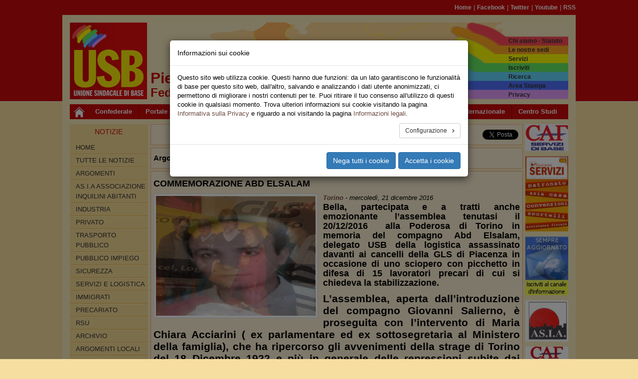

--- FILE ---
content_type: text/css; charset=utf-8
request_url: https://piemonte.usb.it/typo3temp/assets/compressed/2ba9f594b8-eb5cfcc5f577de3f81f613d14ef0c093.css?1741938185
body_size: 133
content:
header{background-image:url(/typo3conf/ext/usb_territori/Resources/Public/Images/Banner/piemonte_banner.jpg);background-repeat:no-repeat;}
